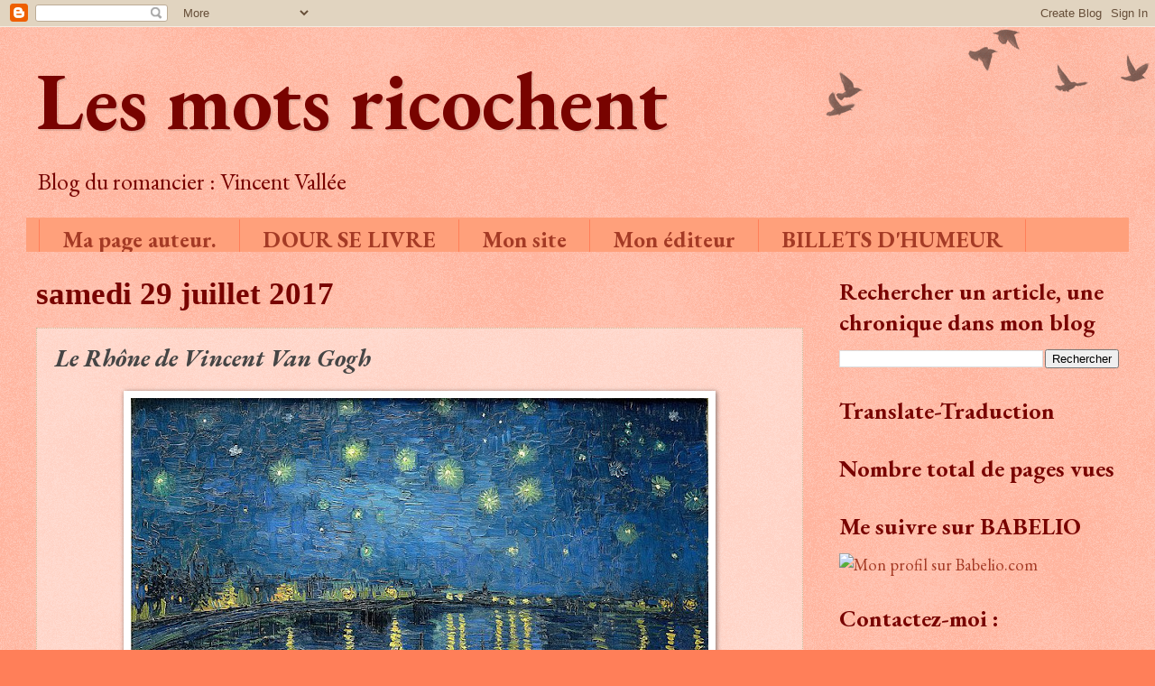

--- FILE ---
content_type: text/html; charset=utf-8
request_url: https://www.google.com/recaptcha/api2/aframe
body_size: 270
content:
<!DOCTYPE HTML><html><head><meta http-equiv="content-type" content="text/html; charset=UTF-8"></head><body><script nonce="n1qzXMVDKAkYIYlJ9f_E9A">/** Anti-fraud and anti-abuse applications only. See google.com/recaptcha */ try{var clients={'sodar':'https://pagead2.googlesyndication.com/pagead/sodar?'};window.addEventListener("message",function(a){try{if(a.source===window.parent){var b=JSON.parse(a.data);var c=clients[b['id']];if(c){var d=document.createElement('img');d.src=c+b['params']+'&rc='+(localStorage.getItem("rc::a")?sessionStorage.getItem("rc::b"):"");window.document.body.appendChild(d);sessionStorage.setItem("rc::e",parseInt(sessionStorage.getItem("rc::e")||0)+1);localStorage.setItem("rc::h",'1769174385552');}}}catch(b){}});window.parent.postMessage("_grecaptcha_ready", "*");}catch(b){}</script></body></html>